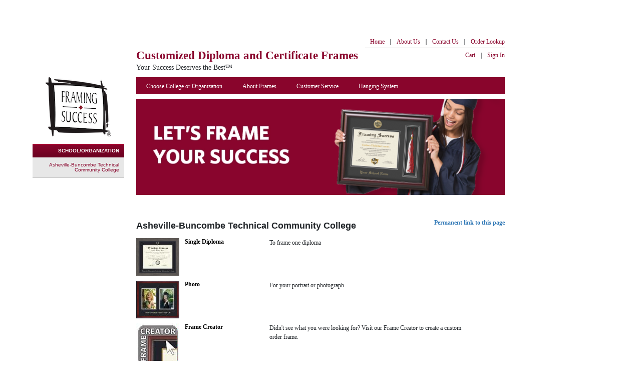

--- FILE ---
content_type: text/html;charset=UTF-8
request_url: https://www.framingsuccess.com/category/list/sid/19739
body_size: 8254
content:



 
<!DOCTYPE html PUBLIC "-//W3C//DTD XHTML 1.0 Transitional//EN" "http://www.w3.org/TR/xhtml1/DTD/xhtml1-transitional.dtd">
<html xmlns="http://www.w3.org/1999/xhtml"
      xmlns:og="http://ogp.me/ns#"
      xmlns:fb="http://www.facebook.com/2008/fbml">
<head>
	
		<!-- OneTrust Cookies Consent Notice start for framingsuccess.com (prod) -->
		<script src="https://cdn.cookielaw.org/scripttemplates/otSDKStub.js"  type="text/javascript" charset="UTF-8" data-domain-script="57760034-6472-49b1-8418-ae4b5344c5fc" ></script>
		<script type="text/javascript">
		function OptanonWrapper() { }
		</script>
		<!-- OneTrust Cookies Consent Notice end for framingsuccess.com (prod) -->
	
<meta http-equiv="Content-Type" content="text/html; charset=utf-8" />

		<title>Custom Diploma Frames & Certificate Frames - Framing Success</title>
		
		<meta name="viewport" content="width=device-width, initial-scale=1, maximum-scale=1, user-scalable=0"/>
		<meta name="Description" content="Handcrafted in the USA, our high-quality diploma and certificate frames offer unrivaled value. Frames are already custom-sized for your school or organization, allowing you to quickly and easily insert your diploma or certificate. There's no need to send us your valuable document!" />
		<meta name="Keywords" content="frames, diplomas, academic, degree, achievement, certificates, graduation, graduation diploma, achievement frame, graduation certificate, graduation degree, college diplomas, college frames, college certificate, certificate frame, school frames, school diploma, school certificate, university frame, university diploma, university certificate, custom frames, custom diploma, custom certificate, custom college diploma, custom school frame, custom school diploma, custom school frame, custom university frame, custom university diploma, custom university frame, school certification, college certification, degree, professional certificate, military certificate, professional certification, military certification, army certification, marines certification, army certification, nursing certification, doctor certification, registered nurse certification, dentistry certification, certified public accountant certificate, CPA certification, law certification, law degree, academic certification, medical certification, professional certification, medical degree, medical degree, professional degree, military certificate frames" />
		
		<link rel="icon" type="image/png" href="/includes/favicon-16x16.png" sizes="16x16">
		<link rel="icon" type="image/png" href="/includes/favicon-32x32.png" sizes="32x32">
		<link rel="apple-touch-icon" href="/includes/favicon-32x32.png" sizes="32x32">
		<link rel="apple-touch-icon" href="/includes/apple-touch.jpg" sizes="150x150">

		<link rel="stylesheet" href="/includes/fonts/fontawesome-free-6.2.1-web/css/fontawesome.min.css" />
		<link rel="stylesheet" href="/includes/fonts/fontawesome-free-6.2.1-web/css/solid.min.css" />
		<link rel="stylesheet" href="/includes/fonts/fontawesome-free-6.2.1-web/css/brands.min.css" />
		<link href="https://fonts.googleapis.com/css?family=Open+Sans:400,700|Oswald:400,700" rel="stylesheet">

		<link href="https://cdn.jsdelivr.net/npm/bootstrap@5.3.8/dist/css/bootstrap.min.css" rel="stylesheet" integrity="sha384-sRIl4kxILFvY47J16cr9ZwB07vP4J8+LH7qKQnuqkuIAvNWLzeN8tE5YBujZqJLB" crossorigin="anonymous">
		
		<link rel="stylesheet" href="/skins/frames/includes/css/styles.css?1765398182" />
		<link rel="stylesheet" href="/skins/frames/includes/css/velcro.css?1765398182" />
 		<link rel="stylesheet" href="/skins/frames/includes/css/spectrum.css" type="text/css" />
 		<link rel="stylesheet" href="/skins/frames/includes/css/jquery-ui-1.13.2.min.css" type="text/css" />
 		<link rel="stylesheet" type="text/css" media="print" href="/skins/frames/includes/css/print.css">
 			
		

		<script type="text/javascript" src="/skins/frames/includes/js/jquery-3.7.1.min.js" ></script>
		
		
		<script src="https://cdn.jsdelivr.net/npm/bootstrap@5.3.8/dist/js/bootstrap.bundle.min.js" integrity="sha384-FKyoEForCGlyvwx9Hj09JcYn3nv7wiPVlz7YYwJrWVcXK/BmnVDxM+D2scQbITxI" crossorigin="anonymous"></script>
		<script type="text/javascript" src="/skins/frames/includes/js/jquery-ui-1.13.2.min.js"></script>

 		<script type="text/javascript" src="/skins/frames/includes/js/spectrum.js"></script>
 		<script type="text/javascript" src="/skins/frames/includes/js/library.js" ></script>
 		<script type="text/javascript" src="/skins/frames/includes/js/accounting.min.js" ></script>
		
		
			
			<script src="https://www.paypal.com/sdk/js?client-id=AVJJvsWhkWT6AfeOZrps9XQl1ivm0r8F0E527PxWilVLCplHXC4ASUbOoPbURD9_TBK9iYCrJ7L084FT&components=messages,buttons" data-namespace="paypalMessages"></script>
		

		
		
		
	
		
                    <script type="text/javascript">
                        try {
                            window.dataLayer = window.dataLayer || [];
					window.dataLayer.HJEcommerce = window.dataLayer.HJEcommerce || [];
					window.dataLayer.HJEcommerce.push({
					'email':'',
					'productCode':'',
					'products': [],
					'cart': [],
					'purchase': {'orderId':'','items':[]},
					'end':true});
					window.dataLayer.push({"school_name": "Asheville-Buncombe Technical Community College"})
                            console.log('****HJEcommerce****');
                            console.log(window.dataLayer.HJEcommerce);
                        } catch (e) {
                            window.dataLayer = window.dataLayer || [];
                            window.dataLayer.HJEcommerce = window.dataLayer.HJEcommerce || [];
                        }
                    </script>
                
                        <!-- Google Tag Manager -->
                        <noscript><iframe src="//www.googletagmanager.com/ns.html?id=GTM-KRD8GG"
                                        height="0" width="0" style="display:none;visibility:hidden"></iframe></noscript>
                        <script>(function(w,d,s,l,i){w[l]=w[l]||[];w[l].push(
                                {'gtm.start': new Date().getTime(),event:'gtm.js'}
                        );var f=d.getElementsByTagName(s)[0],
                                j=d.createElement(s),dl=l!='dataLayer'?'&l='+l:'';j.async=true;j.src=
                                '//www.googletagmanager.com/gtm.js?id='+i+dl;f.parentNode.insertBefore(j,f);
                        })(window,document,'script','dataLayer','GTM-KRD8GG');</script>
                        <!-- End Google Tag Manager -->
                    


</head>
<body>




	<nav class="navbar bg-body-secondary navbar-fixed-top d-lg-none w-100 py-0">
		<div class="container-xl px-0 mx-0 w-100">
			<!-- Brand and toggle get grouped for better mobile display -->
			<div class="navbar-brand">
				<a href="/"><img src="/skins/frames/includes/images/fs_logo.png" alt="logo" /></a>
			</div>
			<div class="flex-grow-1"> 
				<div id="header_logo"><a href="/" >Customized Diploma<br>and Certificate Frames</a></div>
				<div id="header_phone"> Your Success Deserves the Best&trade;</div>
			</div>
			<button type="button" class="navbar-toggler collapsed border-0" data-bs-toggle="collapse" data-bs-target="#bs-example-navbar-collapse-1" aria-expanded="false">
				<span class="visually-hidden">Toggle navigation</span>
				<div class="icon-bar"></div>
				<div class="icon-bar"></div>
				<div class="icon-bar"></div>
			</button>


			<!-- Collect the nav links, forms, and other content for toggling -->
			<div class="collapse navbar-collapse" id="bs-example-navbar-collapse-1">
				
				<ul class="nav navbar-nav">
					<li class="cart nav-item d-flex mt-3">
						<a href="https://www.framingsuccess.com/cart/display" class="nav-link flex-grow-1"><img src="/skins/frames/includes/images/shopping-cart.png" alt="cart" class="shopping-cart"/> Cart</a>
						<a href="javascript:void(0)" class="nav-link" role="button" tabindex="0" data-bs-toggle="collapse" data-bs-target="#bs-example-navbar-collapse-1" aria-expanded="true">Close <img src="/skins/frames/includes/images/menu-close.png" alt="close menu" class="menu-close"/></a>
					</li>
					<li class="nav-item">
						
							<a href="https://www.framingsuccess.com/School/" class="nav-link">Choose College or Organization</a>
						
					</li>
					<li class="nav-item"><a href="https://www.framingsuccess.com/go/frames" class="nav-link">About our Frames</a></li>
					<li class="nav-item"><a href="https://www.framingsuccess.com/general/contact" class="nav-link">Customer Service</a></li>
					<li class="nav-item"><a href="https://www.framingsuccess.com/cat/AccessoriesCat/sourceLink/customer" class="nav-link">Hanging System</a></li>
					<li class="nav-item"><a href="https://www.framingsuccess.com/general/orderLookup" class="nav-link">Order Lookup</a></li>
				</ul>
				
				<ul class="nav navbar-nav navbar-right">
					<li class="nav-item"><a href="https://www.framingsuccess.com/go/about" class="nav-link">About Us</a></li>
					<li class="nav-item"><a href="https://www.framingsuccess.com/general/contact" class="nav-link">Contact Us</a></li>
					
					
						<li class="nav-item"><a href="https://www.framingsuccess.com/user/login" class="nav-link">Sign In</a></li>
					
				</ul>
			</div><!-- /.navbar-collapse -->
		</div><!-- /.container -->
		
	</nav>
<!-- Page Starts Here -->
<div class="container-xl">
  	<div class="the-first row">
		<div class="col-lg-9 col-xl-8 offset-lg-3 offset-xl-2 pt-3">
			
			<div id="top_banner" class="d-none d-lg-block">
				<!--<style type="text/css">
#top_banner{height:90px;}</style>
<h5><span style="color: red;"></span></h5><h4>
	<font color="red"></font></h4>
-->
<div class="paypal-pay-later" data-pp-amount="" data-pp-message="" data-pp-placement="home" data-pp-style-color="white-no-border" data-pp-style-layout="flex" data-pp-style-ratio="20x1"><!-- this will render pay later messaging --></div>
			</div>
		</div>
			
		<div class="col-lg-9 col-xl-8 offset-lg-3 offset-xl-2">
			<div id="header">
				<div id="header_logo" class="d-none d-lg-block"><a href="/"><span>Customized Diploma</span> and Certificate Frames</a></div>
				<div id="header_phone" class="d-none d-lg-block"> Your Success Deserves the Best&trade;</div>
				<div id="header_nav" class="d-none d-lg-block">
					
					<ul id="nav_toolbar">
						
						<li><a href="/">Home</a></li>
						<li>|</li>
						
						<li><a href="https://www.framingsuccess.com/go/about">About Us</a></li>
						<li>|</li>
						<li><a href="https://www.framingsuccess.com/general/contact">Contact Us</a></li>
						<li>|</li>
						<li><a href="https://www.framingsuccess.com/general/orderLookup">Order Lookup</a></li>
					</ul>
					<ul id="nav_toolbar_secondary" class="secondary_toolbar">
						
						<li><a href="https://www.framingsuccess.com/cart/display">Cart</a></li>
						<li>|</li>
						
							<li><a href="https://www.framingsuccess.com/user/login">Sign In</a></li>
						
					</ul>
					<ul id="nav_toolbar_tertiary" class="secondary_toolbar">
						
					</ul>

				</div><!--close header_nav-->

			</div><!--close header-->
		</div>
	</div>

	<div class="row">
		<div class="col-lg-3 col-xl-2 col-12" id="leftSide">
			<div class="logo-container float-end d-none d-lg-block">
				<a href="/"><img src="/skins/frames/includes/images/fs_logo.png" alt="logo" /></a>
			</div>
			<div id="sidebar" class="float-end">
				
   <ul class="with-flow" id="section_nav">
        <li class="active">
            <a href="https://www.framingsuccess.com/School" class="breadcrumb">
                SCHOOL/ORGANIZATION
            </a>
            <ul>
                <li>
                    <a href="https://www.framingsuccess.com/category/list/sid/19739" title="Asheville-Buncombe Technical Community College">
                        Asheville-Buncombe Technical Community College
                    </a>
                </li>
                
            </ul>
        </li>
   </ul>


			</div>
			
		</div>
		<div class="col-lg-9 col-xl-8 col-12">
			<!-- Nav Section Below -->
			<ul id="main_nav" class="d-none d-lg-block">
				<li>
					
						<a href="https://www.framingsuccess.com/School/">Choose College or Organization</a>
					
				</li>
				<li><a href="https://www.framingsuccess.com/go/frames">About Frames</a></li>
				<li><a href="https://www.framingsuccess.com/general/contact">Customer Service</a></li>
				<li><a href="https://www.framingsuccess.com/cat/AccessoriesCat/sourceLink/customer">Hanging System</a></li>
			</ul>
			<!-- Content Section Below -->
			<div class="row">
				<div class="col-12">
					<div id="section_content">
						
<script type="text/javascript">
    function getImagePlaceholder(image, size, height, width) {
        // note that you should see two of these messages for every missing "image"
		// since we have to replace it in the placeholder (to make the page look right) and also in the visible image
        image.onerror = "";
		let type = "DoubleWindowPortrait"; // this is 415x609 or 414x609 or 415x610
		if( width == '535' ) {
            if( height == '438' || height == '437') {
                type = "TripleWindow";
			} else if( height == '609' ) {
                type = "StandardPortrait"; // could also be TasselFramePortrait but let's not bother with that one
			} else if( height == '365' || height == '367' ) {
                type = "DoubleWindow";
            } else if( height == '364' ) {
                type = "TasselFrame"; // placeholder is 365 but most existing images seem to be 364
			} else if( height == '470' || height == '466') {
                type = "StandardDiplomaFrame";
			}
            else{
                type = "StandardDiplomaFrame"; // default to what's probably most common frame type, there seem to be some random ones that are 470-475
                console.log('getImagePlaceholder unhandled height '+height+ ' for width 535');
            }
		}
        image.src = "https://media1.herffjones.com/apps/framingsuccess/ImageComingSoon-" + type + "_" + size + ".jpg";
        console.log("product image"+width+"x"+height+" not found, using placeholder "+type+" instead");
        return true;
    }
</script>


<div id="category-list">
	<div id="smallBrandingBarImage">
		<div class="mb-2"><img src="https://media1.herffjones.com/apps/framingsuccess/Frame_Success.png" class="w-100"></div>
	</div>	
	<br>
	
	
		<div id="prodList" class="clearfix">
			<h1 class="float-start">Asheville-Buncombe Technical Community College<iframe class="like" src="https://www.facebook.com/plugins/like.php?href=https://www.framingsuccess.com/go/catalog/NCB3A/19739&amp;layout=button_count&amp;show_faces=false&amp;width=100&amp;action=like&amp;colorscheme=light&amp;height=21" scrolling="no" frameborder="0" style="border:none; overflow:hidden; width:100px; height:21px;" allowTransparency="true"></iframe></h1>
			
			
				
			
			
			<div class="float-end">
				<b><a href="https://www.framingsuccess.com/go/catalog/NCB3A/19739">Permanent link to this page</a></b>
			</div>
		</div>
	
	
	<div id="productContainer" class="category-list">
		




    <div id="productItems">
		<div class="categoryImg categoryImg-small " style="z-index:0;">
			<div id="creator_canvas_small">
				
					<!-- Base Image -->
					
					
					
						
						
					<img class="product_spacer" 
						src="https://media1.herffjones.com/apps/framingsuccess/ncb302bxgaaxx_sm.jpg" 
						onerror="getImagePlaceholder(this,'sm','470','535');"
					/>
					<div id="creator_overlay_thumb" style="z-index:0;">
						<span>
							<a href="https://www.framingsuccess.com/category/detail/categoryID/132046927/sid/19739" style="border: none; text-decoration:none">
								<img class="product_img" 
									src="https://media1.herffjones.com/apps/framingsuccess/ncb302bxgaaxx_sm.jpg" 
									onerror="getImagePlaceholder(this,'sm','470','535');"
								/>
							</a>
						</span>
					</div>
					
					<!-- Option Image Overlay -->
					
						 

							
								
								
								
							
							


    
    
        <div id="creator_overlay_thumb" style="z-index:1;">
            
            
            
                
                    
                
            
            <a href="https://www.framingsuccess.com/category/detail/categoryID/132046927/sid/19739" style="border: none; text-decoration:none">
                <img class="product_img" id="197220" src="https://media1.herffjones.com/apps/framingsuccess/img1-greystone_sm.png"  />
            </a>
        </div>
    
    



					
				
    		</div>
        	<div class="clearer">&nbsp;</div>
    	</div>
		<div class="categoryDetail ">
			<a href="https://www.framingsuccess.com/category/detail/categoryID/132046927/sid/19739" style="border: none; text-decoration:none">
				<h3 class="categoryName">Single Diploma</h3>
			</a>
		</div>
		
			<div class="categoryDetailDescription">
				To frame one diploma
			</div>
		
    </div>







    <div id="productItems">
		<div class="categoryImg categoryImg-small " style="z-index:0;">
			<div id="creator_canvas_small">
				
					<!-- Base Image -->
					
					
					
						
						
					<img class="product_spacer" 
						src="https://media1.herffjones.com/apps/framingsuccess/fs1017bdgazdx_sm.jpg" 
						onerror="getImagePlaceholder(this,'sm','470','535');"
					/>
					<div id="creator_overlay_thumb" style="z-index:0;">
						<span>
							<a href="https://www.framingsuccess.com/category/detail/categoryID/132049481/sid/19739" style="border: none; text-decoration:none">
								<img class="product_img" 
									src="https://media1.herffjones.com/apps/framingsuccess/fs1017bdgazdx_sm.jpg" 
									onerror="getImagePlaceholder(this,'sm','470','535');"
								/>
							</a>
						</span>
					</div>
					
					<!-- Option Image Overlay -->
					
						 

							
								
								
								
							
							


    
    
        <div id="creator_overlay_thumb" style="z-index:1;">
            
            
            
                
                    
                
            
            <a href="https://www.framingsuccess.com/category/detail/categoryID/132049481/sid/19739" style="border: none; text-decoration:none">
                <img class="product_img" id="83705" src="https://media1.herffjones.com/apps/framingsuccess/img1-keepsake1_sm.png"  />
            </a>
        </div>
    
    



					
				
    		</div>
        	<div class="clearer">&nbsp;</div>
    	</div>
		<div class="categoryDetail ">
			<a href="https://www.framingsuccess.com/category/detail/categoryID/132049481/sid/19739" style="border: none; text-decoration:none">
				<h3 class="categoryName">Photo</h3>
			</a>
		</div>
		
			<div class="categoryDetailDescription">
				For your portrait or photograph
			</div>
		
    </div>







    <div id="productItems">
		<div class="categoryImg categoryImg-small " style="z-index:0;">
			<div id="creator_canvas_small">
				
					<!-- Base Image -->
					
					
					
						
						
					<img class="product_spacer" 
						src="https://media1.herffjones.com/apps/framingsuccess/FrameCreatorlogo_sm.jpg" 
						onerror="getImagePlaceholder(this,'sm','89','87');"
					/>
					<div id="creator_overlay_thumb" style="z-index:0;">
						<span>
							<a href="https://www.framingsuccess.com/category/detail/categoryID/132048946/sid/19739" style="border: none; text-decoration:none">
								<img class="product_img" 
									src="https://media1.herffjones.com/apps/framingsuccess/FrameCreatorlogo_sm.jpg" 
									onerror="getImagePlaceholder(this,'sm','89','87');"
								/>
							</a>
						</span>
					</div>
					
					<!-- Option Image Overlay -->
					
				
    		</div>
        	<div class="clearer">&nbsp;</div>
    	</div>
		<div class="categoryDetail ">
			<a href="https://www.framingsuccess.com/category/detail/categoryID/132048946/sid/19739" style="border: none; text-decoration:none">
				<h3 class="categoryName">Frame Creator</h3>
			</a>
		</div>
		
			<div class="categoryDetailDescription">
				Didn't see what you were looking for?  Visit our Frame Creator to create a custom order frame.
			</div>
		
    </div>



		
	</div>
	<br clear="all">
		
</div>
<!-- /category-list -->




					</div><!--close section_content-->
				</div>
			</div>
		</div>
	</div>
	<!-- Footer Content Starts Here -->
	<div class="row">
	<div class="col-lg-9 col-xl-8 offset-lg-3 offset-xl-2 col-12">
		<div id="clearOrderContainer">
			
		</div>

		<div id="socialMediaContainer" class="text-nowrap">
			
				
				
				
				
					<a href="http://www.facebook.com/FramingSuccess" target=_blank><img src="/skins/frames/includes/images/facebook.jpg" height="63" width="62" border="0" alt="facebook" title="facebook"/></a>
				
			
				
				
				
				
					<a href="http://www.pinterest.com/FramingSuccess" target=_blank><img src="/skins/frames/includes/images/pinterest.jpg" height="63" width="62" border="0" alt="pinterest" title="pinterest"/></a>
				
			
				
				
				
				
					<a href="http://www.x.com/HerffJones" target=_blank><img src="/skins/frames/includes/images/x.jpg" height="63" width="62" border="0" alt="x" title="x"/></a>
				
			
				
				
				
				
					<a href="http://www.youtube.com/FramingSuccess" target=_blank><img src="/skins/frames/includes/images/youtube.jpg" height="63" width="62" border="0" alt="youtube" title="youtube"/></a>
				
			
		</div>

		<div>
			<div id="legal_info"><p>&copy;2026 Herff Jones, All Rights Reserved
				<a href="https://www.herffjones.com/privacy" target="_blank">Privacy Policy</a> |
				<a href="https://www.herffjones.com/about/privacy/#CA" target="_blank">CA Privacy Notice</a> |
				<a href="https://www.framingsuccess.com/go/conditions">Terms and Conditions</a> |
				<a href="https://www.framingsuccess.com/general/sitemap">Sitemap</a>
				<p>&nbsp;</p>
				<!-- OneTrust Cookies Settings link start -->
				<a class="ot-sdk-show-settings" href="#footer">Your Privacy Choices</a>
				<!-- OneTrust Cookies Settings link end -->
			</div><!--close legal_info-->
		</div>
	</div>
	</div>
</div>




<script> (function(){ var s = document.createElement('script'); var h = document.querySelector('head') || document.body; s.src = 'https://acsbapp.com/apps/app/dist/js/app.js'; s.async = true; s.onload = function(){ acsbJS.init({ statementLink : '', footerHtml : '', hideMobile : false, hideTrigger : false, disableBgProcess : false, language : 'en', position : 'right', leadColor : '#146FF8', triggerColor : '#146FF8', triggerRadius : '50%', triggerPositionX : 'right', triggerPositionY : 'bottom', triggerIcon : 'people', triggerSize : 'bottom', triggerOffsetX : 20, triggerOffsetY : 20, mobile : { triggerSize : 'small', triggerPositionX : 'right', triggerPositionY : 'bottom', triggerOffsetX : 20, triggerOffsetY : 20, triggerRadius : '20' } }); }; h.appendChild(s); })();</script>

</body>
</html>



